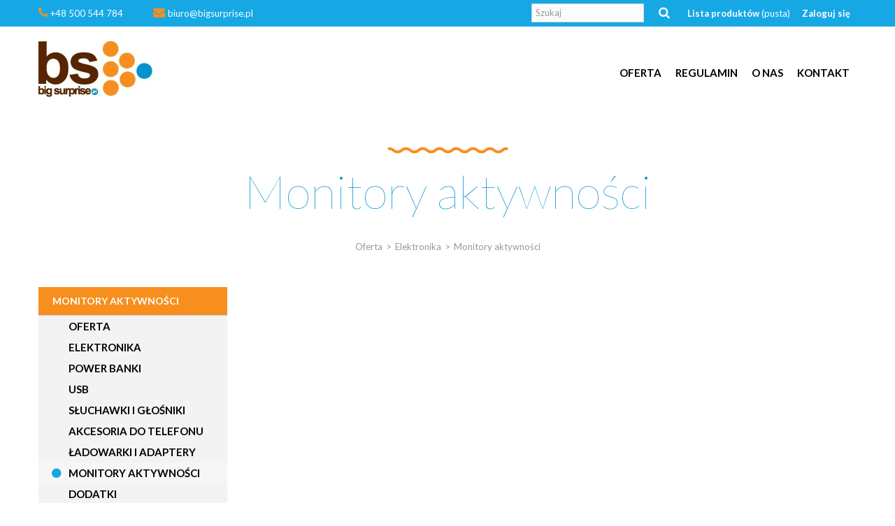

--- FILE ---
content_type: text/html; charset=utf-8
request_url: https://bigsurprise.pl/82-monitory-aktywnosci
body_size: 7813
content:
<!DOCTYPE HTML>
<!--[if lt IE 7]> <html class="no-js lt-ie9 lt-ie8 lt-ie7" lang="pl-pl"><![endif]-->
<!--[if IE 7]><html class="no-js lt-ie9 lt-ie8 ie7" lang="pl-pl"><![endif]-->
<!--[if IE 8]><html class="no-js lt-ie9 ie8" lang="pl-pl"><![endif]-->
<!--[if gt IE 8]> <html class="no-js ie9" lang="pl-pl"><![endif]-->
<html lang="pl-pl">
	<head>
		<meta charset="utf-8" />
		<title>Monitory aktywności - Big Surprise</title>
					<meta name="description" content="Krótki opis działu, który zawiera istotne frazy kluczowe wybranej kategorii." />
						<meta name="generator" content="PrestaShop" />
		<meta name="robots" content="index,follow" />
		<meta name="viewport" content="width=device-width, minimum-scale=0.25, maximum-scale=1.6, initial-scale=1.0" />
		<meta name="apple-mobile-web-app-capable" content="yes" />
		<link rel="icon" type="image/vnd.microsoft.icon" href="/img/favicon.ico?1567278299" />
		<link rel="shortcut icon" type="image/x-icon" href="/img/favicon.ico?1567278299" />
														<link rel="stylesheet" href="/themes/bs/css/global.css?v=1768776316" type="text/css" media="all" />
																<link rel="stylesheet" href="/themes/bs/css/autoload/highdpi.css?v=1768776316" type="text/css" media="all" />
																<link rel="stylesheet" href="/themes/bs/css/autoload/responsive-tables.css?v=1768776316" type="text/css" media="all" />
																<link rel="stylesheet" href="/themes/bs/css/autoload/uniform.default.css?v=1768776316" type="text/css" media="all" />
																<link rel="stylesheet" href="/js/jquery/plugins/fancybox/jquery.fancybox.css?v=1768776316" type="text/css" media="all" />
																<link rel="stylesheet" href="/themes/bs/css/product_list.css?v=1768776316" type="text/css" media="all" />
																<link rel="stylesheet" href="/themes/bs/css/category.css?v=1768776316" type="text/css" media="all" />
																<link rel="stylesheet" href="/themes/bs/css/scenes.css?v=1768776316" type="text/css" media="all" />
																<link rel="stylesheet" href="/themes/bs/css/modules/blockbestsellers/blockbestsellers.css?v=1768776316" type="text/css" media="all" />
																<link rel="stylesheet" href="/themes/bs/css/modules/blockcart/blockcart.css?v=1768776316" type="text/css" media="all" />
																<link rel="stylesheet" href="/js/jquery/plugins/bxslider/jquery.bxslider.css?v=1768776316" type="text/css" media="all" />
																<link rel="stylesheet" href="/themes/bs/css/modules/blockcategories/blockcategories.css?v=1768776316" type="text/css" media="all" />
																<link rel="stylesheet" href="/themes/bs/css/modules/blockcurrencies/blockcurrencies.css?v=1768776316" type="text/css" media="all" />
																<link rel="stylesheet" href="/themes/bs/css/modules/blocklanguages/blocklanguages.css?v=1768776316" type="text/css" media="all" />
																<link rel="stylesheet" href="/themes/bs/css/modules/blockcontact/blockcontact.css?v=1768776316" type="text/css" media="all" />
																<link rel="stylesheet" href="/themes/bs/css/modules/blockmyaccountfooter/blockmyaccount.css?v=1768776316" type="text/css" media="all" />
																<link rel="stylesheet" href="/themes/bs/css/modules/blocknewproducts/blocknewproducts.css?v=1768776316" type="text/css" media="all" />
																<link rel="stylesheet" href="/themes/bs/css/modules/blocksearch/blocksearch.css?v=1768776316" type="text/css" media="all" />
																<link rel="stylesheet" href="/js/jquery/plugins/autocomplete/jquery.autocomplete.css?v=1768776316" type="text/css" media="all" />
																<link rel="stylesheet" href="/themes/bs/css/modules/blockspecials/blockspecials.css?v=1768776316" type="text/css" media="all" />
																<link rel="stylesheet" href="/themes/bs/css/modules/blocktags/blocktags.css?v=1768776316" type="text/css" media="all" />
																<link rel="stylesheet" href="/themes/bs/css/modules/blockuserinfo/blockuserinfo.css?v=1768776316" type="text/css" media="all" />
																<link rel="stylesheet" href="/modules/themeconfigurator/css/hooks.css?v=1768776316" type="text/css" media="all" />
																<link rel="stylesheet" href="/modules/blockpermanentlinks/blockpermanentlinks.css?v=1768776316" type="text/css" media="all" />
																<link rel="stylesheet" href="/modules/smartblog/css/smartblogstyle.css?v=1768776316" type="text/css" media="all" />
																<link rel="stylesheet" href="/themes/bs/css/modules/blocktopmenu/css/blocktopmenu.css?v=1768776316" type="text/css" media="all" />
																<link rel="stylesheet" href="/themes/bs/css/modules/blocktopmenu/css/superfish-modified.css?v=1768776316" type="text/css" media="all" />
																<link rel="stylesheet" href="/modules/tmproductvideos/css/tmproductvideos.css?v=1768776316" type="text/css" media="all" />
																<link rel="stylesheet" href="/modules/tmlistingimages/css/front.css?v=1768776316" type="text/css" media="all" />
																<link rel="stylesheet" href="/themes/bs/css/modules/homefeatured/homefeatured.css?v=1768776316" type="text/css" media="all" />
														<script type="text/javascript">
var CUSTOMIZE_TEXTFIELD = 1;
var FancyboxI18nClose = 'Zamknij';
var FancyboxI18nNext = 'Następny';
var FancyboxI18nPrev = 'Poprzedni';
var ajax_allowed = true;
var ajaxsearch = true;
var baseDir = 'https://bigsurprise.pl/';
var baseUri = 'https://bigsurprise.pl/';
var blocksearch_type = 'top';
var contentOnly = false;
var currency = {"id":1,"name":"Z\u0142oty","iso_code":"PLN","iso_code_num":"985","sign":"z\u0142","blank":"1","conversion_rate":"1.000000","deleted":"0","format":"2","decimals":"1","active":"1","prefix":"","suffix":" z\u0142","id_shop_list":null,"force_id":false};
var currencyBlank = 1;
var currencyFormat = 2;
var currencyRate = 1;
var currencySign = 'zł';
var customizationIdMessage = 'Dostosowywanie #';
var delete_txt = 'Usuń';
var displayList = false;
var freeProductTranslation = 'Za darmo!';
var freeShippingTranslation = 'Darmowa wysyłka!';
var generated_date = 1768776316;
var hasDeliveryAddress = false;
var highDPI = false;
var id_lang = 1;
var img_dir = 'https://bigsurprise.pl/themes/bs/img/';
var instantsearch = true;
var isGuest = 0;
var isLogged = 0;
var isMobile = false;
var page_name = 'category';
var priceDisplayMethod = 1;
var priceDisplayPrecision = 2;
var quickView = true;
var removingLinkText = 'usuń ten produkt z koszyka';
var roundMode = 2;
var search_url = 'https://bigsurprise.pl/szukaj';
var static_token = '3505d55fa4b8db841ab6796c46e1280c';
var toBeDetermined = 'Do ustalenia';
var token = '4683c8f5e4c48150cb74c0b12db1d07e';
var usingSecureMode = true;
</script>

						<script type="text/javascript" src="/js/jquery/jquery-1.11.0.min.js"></script>
						<script type="text/javascript" src="/js/jquery/jquery-migrate-1.2.1.min.js"></script>
						<script type="text/javascript" src="/js/jquery/plugins/jquery.easing.js"></script>
						<script type="text/javascript" src="/js/tools.js"></script>
						<script type="text/javascript" src="/themes/bs/js/global.js"></script>
						<script type="text/javascript" src="/themes/bs/js/autoload/10-bootstrap.min.js"></script>
						<script type="text/javascript" src="/themes/bs/js/autoload/15-jquery.total-storage.min.js"></script>
						<script type="text/javascript" src="/themes/bs/js/autoload/15-jquery.uniform-modified.js"></script>
						<script type="text/javascript" src="/js/jquery/plugins/fancybox/jquery.fancybox.js"></script>
						<script type="text/javascript" src="/themes/bs/js/category.js"></script>
						<script type="text/javascript" src="/themes/bs/js/modules/blockcart/ajax-cart.js"></script>
						<script type="text/javascript" src="/js/jquery/plugins/jquery.scrollTo.js"></script>
						<script type="text/javascript" src="/js/jquery/plugins/jquery.serialScroll.js"></script>
						<script type="text/javascript" src="/js/jquery/plugins/bxslider/jquery.bxslider.js"></script>
						<script type="text/javascript" src="/themes/bs/js/tools/treeManagement.js"></script>
						<script type="text/javascript" src="/js/jquery/plugins/autocomplete/jquery.autocomplete.js"></script>
						<script type="text/javascript" src="/themes/bs/js/modules/blocksearch/blocksearch.js"></script>
						<script type="text/javascript" src="/themes/bs/js/modules/blocktopmenu/js/hoverIntent.js"></script>
						<script type="text/javascript" src="/themes/bs/js/modules/blocktopmenu/js/superfish-modified.js"></script>
						<script type="text/javascript" src="/themes/bs/js/modules/blocktopmenu/js/blocktopmenu.js"></script>
						<script type="text/javascript" src="/modules/tmlistingimages/js/front.js"></script>
							 
		<link href="https://fonts.googleapis.com/css?family=Lato:100,300,400,400i,700,700i&display=swap&subset=latin-ext" rel="stylesheet">
		<link href="/themes/bs/css/owl.carousel.min.css" rel="stylesheet">
		<link href="/themes/bs/css/owl.theme.default.min.css" rel="stylesheet">
		<!--[if IE 8]>
		<script src="https://oss.maxcdn.com/libs/html5shiv/3.7.0/html5shiv.js"></script>
		<script src="https://oss.maxcdn.com/libs/respond.js/1.3.0/respond.min.js"></script>
		<![endif]-->
		<script type="text/javascript" src="/themes/bs/js/owl.carousel.min.js"></script>
	</head>
	<body id="category" class="category category-82 category-monitory-aktywnosci show-left-column hide-right-column lang_pl">
					<div id="page">
			<div class="header-container">
				<header id="header">
																										<div class="nav">
							<div class="container">
								<div class="row">
									<nav><!-- Block user information module NAV  -->


<div class="header_user_info">

	
		<a class="login" href="https://bigsurprise.pl/moje-konto" rel="nofollow" title="Zaloguj się do swojego konta klienta">

			Zaloguj się

		</a>

	
</div>

<!-- /Block usmodule NAV -->

<!-- Block languages module -->
<!-- /Block languages module -->
  
	<span class="shop-phone">
		<i class="icon-phone"></i> +48 500 544 784
		<i class="icon-envelope"></i> <a href="mailto:biuro@bigsurprise.pl">biuro@bigsurprise.pl</a>
	</span>  
<!-- MODULE Block cart -->
<div class="shopping_cart_container">
	<div class="shopping_cart">
		<a href="https://bigsurprise.pl/zamowienie" title="Pokaż mój koszyk" rel="nofollow">
			Lista produktów
			<span class="ajax_cart_quantity unvisible">0</span>
			<span class="ajax_cart_product_txt unvisible">Produkt</span>
			<span class="ajax_cart_product_txt_s unvisible">Produkty</span>
			<span class="ajax_cart_total unvisible">
							</span>
			<span class="ajax_cart_no_product">(pusta)</span>
					</a>
					<div class="cart_block block exclusive">
				<div class="block_content">
					<!-- block list of products -->
					<div class="cart_block_list">
												<p class="cart_block_no_products">
							Brak produktów
						</p>
																		<div class="cart-prices">
							<div class="cart-prices-line first-line">
								<span class="price cart_block_shipping_cost ajax_cart_shipping_cost unvisible">
																			 Do ustalenia																	</span>
								<span class="unvisible">
									Wysyłka
								</span>
							</div>
																					<div class="cart-prices-line last-line">
								<span class="price cart_block_total ajax_block_cart_total">0,00 zł</span>
								<span>Razem</span>
							</div>
															<p>
																	Podane ceny są cenami netto
																</p>
													</div>
						<p class="cart-buttons">
							<a id="button_order_cart" class="btn btn-default button button-small" href="https://bigsurprise.pl/zamowienie" title="Realizuj zamówienie" rel="nofollow">
								<span>
									Realizuj zamówienie<i class="icon-chevron-right right"></i>
								</span>
							</a>
						</p>
					</div>
				</div>
			</div><!-- .cart_block -->
			</div>
</div>

	<div id="layer_cart">
		<div class="clearfix">
			<div class="layer_cart_product col-xs-12 col-md-6">
				<span class="cross" title="Zamknij okno"></span>
				<span class="title">
					<i class="icon-check"></i>Produkt dodany poprawnie do Twojego koszyka
				</span>
				<div class="product-image-container layer_cart_img">
				</div>
				<div class="layer_cart_product_info">
					<span id="layer_cart_product_title" class="product-name"></span>
					<span id="layer_cart_product_attributes"></span>
					<div>
						<strong class="dark">Ilość</strong>
						<span id="layer_cart_product_quantity"></span>
					</div>
					<div>
						<strong class="dark">Razem</strong>
						<span id="layer_cart_product_price"></span>
					</div>
				</div>
			</div>
			<div class="layer_cart_cart col-xs-12 col-md-6">
				<span class="title">
					<!-- Plural Case [both cases are needed because page may be updated in Javascript] -->
					<span class="ajax_cart_product_txt_s  unvisible">
						Ilość produktów w Twoim koszyku: <span class="ajax_cart_quantity">0</span>.
					</span>
					<!-- Singular Case [both cases are needed because page may be updated in Javascript] -->
					<span class="ajax_cart_product_txt ">
						Jest 1 produkt w Twoim koszyku.
					</span>
				</span>
				<div class="layer_cart_row">
					<strong class="dark">
						Razem produkty:
																					(netto)
																		</strong>
					<span class="ajax_block_products_total">
											</span>
				</div>

								<div class="layer_cart_row">
					<strong class="dark unvisible">
						Dostawa:&nbsp;(netto)					</strong>
					<span class="ajax_cart_shipping_cost unvisible">
													 Do ustalenia											</span>
				</div>
								<div class="layer_cart_row">
					<strong class="dark">
						Razem
																					(netto)
																		</strong>
					<span class="ajax_block_cart_total">
											</span>
				</div>
				<div class="button-container">
					<span class="continue btn btn-default button exclusive-medium" title="Kontynuuj zakupy">
						<span>
							<i class="icon-chevron-left left"></i> Kontynuuj przeglądanie
						</span>
					</span>
					<a class="btn btn-default button button-medium"	href="https://bigsurprise.pl/zamowienie" title="Przejdź do realizacji zamówienia" rel="nofollow">
						<span>
							Złóż zapytanie <i class="icon-chevron-right right"></i>
						</span>
					</a>
				</div>
			</div>
		</div>
		<div class="crossseling"></div>
	</div> <!-- #layer_cart -->
	<div class="layer_cart_overlay"></div>

<!-- /MODULE Block cart -->
<!-- Block search module TOP -->
<div id="search_block_top">
	<form id="searchbox" method="get" action="//bigsurprise.pl/szukaj" >
		<input type="hidden" name="controller" value="search" />
		<input type="hidden" name="orderby" value="position" />
		<input type="hidden" name="orderway" value="desc" />
		<input class="search_query form-control" type="text" id="search_query_top" name="search_query" placeholder="Szukaj" value="" />
		<button type="submit" name="submit_search" class="btn btn-default button-search">
			<span>Szukaj</span>
		</button>
	</form>
</div>
<!-- /Block search module TOP --></nav>
								</div>
							</div>
						</div>
										<div>
						<div class="container">
							<div class="row">
								<div id="header_logo">
									<a href="https://bigsurprise.pl/" title="Big Surprise">
										<img class="logo img-responsive" src="https://bigsurprise.pl/img/bigsurprise-logo-1566914112.jpg" alt="Big Surprise" width="164" height="82"/>
									</a>
								</div>
									<!-- Menu -->
	<div id="block_top_menu" class="sf-contener">
		<div class="cat-title">Zakładki</div>
		<ul class="sf-menu clearfix menu-content">
			<li><a href="https://bigsurprise.pl/73-oferta" title="Oferta">Oferta</a><ul><li><a href="https://bigsurprise.pl/7-elektronika" title="Elektronika">Elektronika</a><ul><li><a href="https://bigsurprise.pl/8-power-banki" title="Power Banki">Power Banki</a></li><li><a href="https://bigsurprise.pl/9-usb" title="USB">USB</a></li><li><a href="https://bigsurprise.pl/10-sluchawki-i-glosniki" title="Słuchawki i głośniki">Słuchawki i głośniki</a></li><li><a href="https://bigsurprise.pl/56-akcesoria-do-telefonu" title="Akcesoria do telefonu">Akcesoria do telefonu</a></li><li><a href="https://bigsurprise.pl/81-ladowarki-i-adaptery" title="Ładowarki i adaptery">Ładowarki i adaptery</a></li><li class="sfHoverForce"><a href="https://bigsurprise.pl/82-monitory-aktywnosci" title="Monitory aktywności">Monitory aktywności</a></li><li><a href="https://bigsurprise.pl/54-dodatki" title="Dodatki">Dodatki</a></li></ul></li><li><a href="https://bigsurprise.pl/11-pismiennicze" title="Piśmiennicze">Piśmiennicze</a><ul><li><a href="https://bigsurprise.pl/12-dlugopisy-metalowe" title="Długopisy metalowe">Długopisy metalowe</a></li><li><a href="https://bigsurprise.pl/59-dlugopisy-plastikowe" title="Długopisy plastikowe">Długopisy plastikowe</a></li><li><a href="https://bigsurprise.pl/13-zestawy-pismiennicze" title="Zestawy piśmiennicze">Zestawy piśmiennicze</a></li><li><a href="https://bigsurprise.pl/14-olowki" title="Ołówki">Ołówki</a></li></ul></li><li><a href="https://bigsurprise.pl/30-kalendarze-z-logo" title="Kalendarze z logo">Kalendarze z logo</a></li><li><a href="https://bigsurprise.pl/15-kubki" title="Kubki">Kubki</a><ul><li><a href="https://bigsurprise.pl/16-kubki-termiczne" title="Kubki termiczne">Kubki termiczne</a></li><li><a href="https://bigsurprise.pl/17-kubki-ceramiczne" title="Kubki ceramiczne">Kubki ceramiczne</a></li><li><a href="https://bigsurprise.pl/55-bidony" title="Bidony">Bidony</a></li><li><a href="https://bigsurprise.pl/18-filizanki" title="Filiżanki">Filiżanki</a></li><li><a href="https://bigsurprise.pl/72-pozostale" title="Pozostałe">Pozostałe</a></li></ul></li><li><a href="https://bigsurprise.pl/31-marki-vip" title="Marki VIP">Marki VIP</a><ul><li><a href="https://bigsurprise.pl/34-contigo" title="Contigo">Contigo</a></li><li><a href="https://bigsurprise.pl/32-ice-watch" title="Ice Watch">Ice Watch</a></li><li><a href="https://bigsurprise.pl/75-jbl" title="JBL">JBL</a></li><li><a href="https://bigsurprise.pl/33-puccini" title="Puccini">Puccini</a></li><li><a href="https://bigsurprise.pl/76-victorinox" title="Victorinox">Victorinox</a></li><li><a href="https://bigsurprise.pl/77-wenger" title="Wenger">Wenger</a></li></ul></li><li><a href="https://bigsurprise.pl/40-produkty-ekologiczne" title="Produkty ekologiczne">Produkty ekologiczne</a></li><li><a href="https://bigsurprise.pl/49-podroze-i-czas-wolny" title="Podróże i czas wolny">Podróże i czas wolny</a><ul><li><a href="https://bigsurprise.pl/52-sport-i-fitness" title="Sport i fitness">Sport i fitness</a></li><li><a href="https://bigsurprise.pl/50-artykuly-podrozne" title="Artykuły podróżne">Artykuły podróżne</a></li><li><a href="https://bigsurprise.pl/51-dom-i-wnetrze" title="Dom i wnętrze">Dom i wnętrze</a></li><li><a href="https://bigsurprise.pl/48-dla-dzieci" title="Dla dzieci">Dla dzieci</a></li><li><a href="https://bigsurprise.pl/70-dla-kibicow" title="Dla kibiców">Dla kibiców</a></li></ul></li><li><a href="https://bigsurprise.pl/47-wyposazenie-biura" title="Wyposażenie biura">Wyposażenie biura</a><ul><li><a href="https://bigsurprise.pl/65-notesy" title="Notesy">Notesy</a><ul><li><a href="https://bigsurprise.pl/84-moleskine" title="Moleskine">Moleskine</a></li></ul></li><li><a href="https://bigsurprise.pl/66-teczki-konferencyjne" title="Teczki konferencyjne">Teczki konferencyjne</a></li><li><a href="https://bigsurprise.pl/67-wizytowniki" title="Wizytowniki">Wizytowniki</a></li><li><a href="https://bigsurprise.pl/68-akcesoria-biurowe" title="Akcesoria biurowe">Akcesoria biurowe</a></li></ul></li><li><a href="https://bigsurprise.pl/53-parasole" title="Parasole">Parasole</a></li><li><a href="https://bigsurprise.pl/41-narzedzia" title="Narzędzia">Narzędzia</a><ul><li><a href="https://bigsurprise.pl/42-scyzoryki-i-multinarzedzia" title="Scyzoryki i multinarzędzia">Scyzoryki i multinarzędzia</a></li><li><a href="https://bigsurprise.pl/43-latarki" title="Latarki">Latarki</a></li><li><a href="https://bigsurprise.pl/44-miarki-olowki-stolarskie" title="Miarki, ołówki stolarskie">Miarki, ołówki stolarskie</a></li><li><a href="https://bigsurprise.pl/57-akcesoria-samochodowe" title="Akcesoria samochodowe">Akcesoria samochodowe</a></li><li><a href="https://bigsurprise.pl/64-akcesoria-rowerowe" title="Akcesoria rowerowe">Akcesoria rowerowe</a></li><li><a href="https://bigsurprise.pl/78-inne-narzedzia" title="Inne narzędzia">Inne narzędzia</a></li></ul></li><li><a href="https://bigsurprise.pl/45-akcesoria-osobiste" title="Akcesoria osobiste">Akcesoria osobiste</a><ul><li><a href="https://bigsurprise.pl/46-breloki" title="Breloki">Breloki</a></li><li><a href="https://bigsurprise.pl/63-odblaski" title="Odblaski">Odblaski</a></li><li><a href="https://bigsurprise.pl/71-upominki-ze-skory-i-ekoskory" title="Upominki ze skóry i ekoskóry">Upominki ze skóry i ekoskóry</a></li><li><a href="https://bigsurprise.pl/60-antystresy" title="Antystresy">Antystresy</a></li><li><a href="https://bigsurprise.pl/83-etui-na-karty" title="Etui na karty">Etui na karty</a></li><li><a href="https://bigsurprise.pl/74-uroda" title="Uroda">Uroda</a></li><li><a href="https://bigsurprise.pl/62-drobiazgi" title="Drobiazgi">Drobiazgi</a></li></ul></li><li><a href="https://bigsurprise.pl/35-torby-i-plecaki" title="Torby i plecaki">Torby i plecaki</a><ul><li><a href="https://bigsurprise.pl/38-torby-podrozne-i-sportowe" title="Torby podróżne i sportowe">Torby podróżne i sportowe</a></li><li><a href="https://bigsurprise.pl/39-plecaki-i-worki" title="Plecaki i worki">Plecaki i worki</a></li><li><a href="https://bigsurprise.pl/79-torby-na-laptopa" title="Torby na laptopa">Torby na laptopa</a></li><li><a href="https://bigsurprise.pl/36-torby-bawelniane-torby-na-zakupy" title="Torby bawełniane, torby na zakupy">Torby bawełniane, torby na zakupy</a></li><li><a href="https://bigsurprise.pl/80-torby-termoizolacyjne" title="Torby termoizolacyjne">Torby termoizolacyjne</a></li><li><a href="https://bigsurprise.pl/37-torby-papierowe" title="Torby papierowe">Torby papierowe</a></li><li><a href="https://bigsurprise.pl/61-opakowania-upominkowe" title="Opakowania upominkowe">Opakowania upominkowe</a></li></ul></li><li><a href="https://bigsurprise.pl/20-odziez-reklamowa" title="Odzież reklamowa">Odzież reklamowa</a><ul><li><a href="https://bigsurprise.pl/21-t-shirty" title="T-shirty">T-shirty</a></li><li><a href="https://bigsurprise.pl/25-koszulki-polo" title="Koszulki polo">Koszulki polo</a></li><li><a href="https://bigsurprise.pl/26-bluzy-i-polary" title="Bluzy i polary">Bluzy i polary</a></li><li><a href="https://bigsurprise.pl/27-kurtki-softshelle-i-bezrekawniki" title="Kurtki, softshelle i bezrękawniki">Kurtki, softshelle i bezrękawniki</a></li><li><a href="https://bigsurprise.pl/28-koszule" title="Koszule">Koszule</a></li><li><a href="https://bigsurprise.pl/58-czapki" title="Czapki">Czapki</a></li><li><a href="https://bigsurprise.pl/85-spodnie" title="Spodnie">Spodnie</a></li><li><a href="https://bigsurprise.pl/88-kamizelki" title="Kamizelki">Kamizelki</a></li><li><a href="https://bigsurprise.pl/86-odziez-gastronomiczna" title="Odzież gastronomiczna">Odzież gastronomiczna</a></li><li><a href="https://bigsurprise.pl/87-odziez-robocza" title="Odzież robocza">Odzież robocza</a></li></ul></li><li><a href="https://bigsurprise.pl/29-druk-reklamowy" title="Druk reklamowy">Druk reklamowy</a></li></ul></li><li><a href="https://bigsurprise.pl/content/3-regulamin" title="Regulamin">Regulamin</a></li>
<li><a href="https://bigsurprise.pl/content/4-about-us" title="O nas">O nas</a></li>
<li><a href="/kontakt" title="Kontakt">Kontakt</a></li>

					</ul>
	</div>
	<!--/ Menu -->
							</div>
						</div>
					</div>
				</header>
			</div>
			<div id="slider_row">
											</div>
			<div class="columns-container">
				<div id="columns" class="container">
											
	<div class="bs_divider">Monitory aktywności</div>

<!-- Breadcrumb -->
<div class="breadcrumb clearfix">
	
			
					<span class="navigation_page"><span itemscope itemtype="http://data-vocabulary.org/Breadcrumb"><a itemprop="url" href="https://bigsurprise.pl/73-oferta" title="Oferta" ><span itemprop="title">Oferta</span></a></span><span class="navigation-pipe">></span><span itemscope itemtype="http://data-vocabulary.org/Breadcrumb"><a itemprop="url" href="https://bigsurprise.pl/7-elektronika" title="Elektronika" ><span itemprop="title">Elektronika</span></a></span><span class="navigation-pipe">></span>Monitory aktywności</span>
			</div>
<!-- /Breadcrumb -->

										<div class="row">
												<div id="left_column" class="column col-xs-12 col-sm-3"><!-- Block categories module -->
<div id="categories_block_left" class="block">
	<h2 class="title_block">
					Monitory aktywności
			</h2>
	<div class="block_content">
		<ul class="tree ">
												
<li class="last">
	<a 
	href="https://bigsurprise.pl/73-oferta" title="Krótki opis działu, który zawiera istotne frazy kluczowe wybranej kategorii.">
		Oferta
	</a>
			<ul>
												
<li >
	<a 
	href="https://bigsurprise.pl/7-elektronika" title="Krótki opis działu, który zawiera istotne frazy kluczowe wybranej kategorii.">
		Elektronika
	</a>
			<ul>
												
<li >
	<a 
	href="https://bigsurprise.pl/8-power-banki" title="Krótki opis działu, który zawiera istotne frazy kluczowe wybranej kategorii.">
		Power Banki
	</a>
	</li>

																
<li >
	<a 
	href="https://bigsurprise.pl/9-usb" title="Krótki opis działu, który zawiera istotne frazy kluczowe wybranej kategorii.">
		USB
	</a>
	</li>

																
<li >
	<a 
	href="https://bigsurprise.pl/10-sluchawki-i-glosniki" title="Krótki opis działu, który zawiera istotne frazy kluczowe wybranej kategorii.">
		Słuchawki i głośniki
	</a>
	</li>

																
<li >
	<a 
	href="https://bigsurprise.pl/56-akcesoria-do-telefonu" title="Krótki opis działu, który zawiera istotne frazy kluczowe wybranej kategorii.">
		Akcesoria do telefonu
	</a>
	</li>

																
<li >
	<a 
	href="https://bigsurprise.pl/81-ladowarki-i-adaptery" title="Krótki opis działu, który zawiera istotne frazy kluczowe wybranej kategorii.">
		Ładowarki i adaptery
	</a>
	</li>

																
<li >
	<a 
	href="https://bigsurprise.pl/82-monitory-aktywnosci" class="selected" title="Krótki opis działu, który zawiera istotne frazy kluczowe wybranej kategorii.">
		Monitory aktywności
	</a>
	</li>

																
<li class="last">
	<a 
	href="https://bigsurprise.pl/54-dodatki" title="Krótki opis działu, który zawiera istotne frazy kluczowe wybranej kategorii.">
		Dodatki
	</a>
	</li>

									</ul>
	</li>

																
<li >
	<a 
	href="https://bigsurprise.pl/11-pismiennicze" title="Krótki opis działu, który zawiera istotne frazy kluczowe wybranej kategorii.">
		Piśmiennicze
	</a>
			<ul>
												
<li >
	<a 
	href="https://bigsurprise.pl/12-dlugopisy-metalowe" title="Krótki opis działu, który zawiera istotne frazy kluczowe wybranej kategorii.">
		Długopisy metalowe
	</a>
	</li>

																
<li >
	<a 
	href="https://bigsurprise.pl/59-dlugopisy-plastikowe" title="Krótki opis działu, który zawiera istotne frazy kluczowe wybranej kategorii.">
		Długopisy plastikowe
	</a>
	</li>

																
<li >
	<a 
	href="https://bigsurprise.pl/13-zestawy-pismiennicze" title="Krótki opis działu, który zawiera istotne frazy kluczowe wybranej kategorii.">
		Zestawy piśmiennicze
	</a>
	</li>

																
<li class="last">
	<a 
	href="https://bigsurprise.pl/14-olowki" title="Krótki opis działu, który zawiera istotne frazy kluczowe wybranej kategorii.">
		Ołówki
	</a>
	</li>

									</ul>
	</li>

																
<li >
	<a 
	href="https://bigsurprise.pl/30-kalendarze-z-logo" title="Krótki opis działu, który zawiera istotne frazy kluczowe wybranej kategorii.">
		Kalendarze z logo
	</a>
	</li>

																
<li >
	<a 
	href="https://bigsurprise.pl/15-kubki" title="Krótki opis działu, który zawiera istotne frazy kluczowe wybranej kategorii.">
		Kubki
	</a>
			<ul>
												
<li >
	<a 
	href="https://bigsurprise.pl/16-kubki-termiczne" title="Krótki opis działu, który zawiera istotne frazy kluczowe wybranej kategorii.">
		Kubki termiczne
	</a>
	</li>

																
<li >
	<a 
	href="https://bigsurprise.pl/17-kubki-ceramiczne" title="Krótki opis działu, który zawiera istotne frazy kluczowe wybranej kategorii.">
		Kubki ceramiczne
	</a>
	</li>

																
<li >
	<a 
	href="https://bigsurprise.pl/55-bidony" title="Krótki opis działu, który zawiera istotne frazy kluczowe wybranej kategorii.">
		Bidony
	</a>
	</li>

																
<li >
	<a 
	href="https://bigsurprise.pl/18-filizanki" title="Krótki opis działu, który zawiera istotne frazy kluczowe wybranej kategorii.">
		Filiżanki
	</a>
	</li>

																
<li class="last">
	<a 
	href="https://bigsurprise.pl/72-pozostale" title="Krótki opis działu, który zawiera istotne frazy kluczowe wybranej kategorii.">
		Pozostałe
	</a>
	</li>

									</ul>
	</li>

																
<li >
	<a 
	href="https://bigsurprise.pl/31-marki-vip" title="Krótki opis działu, który zawiera istotne frazy kluczowe wybranej kategorii.">
		Marki VIP
	</a>
			<ul>
												
<li >
	<a 
	href="https://bigsurprise.pl/34-contigo" title="Krótki opis działu, który zawiera istotne frazy kluczowe wybranej kategorii.">
		Contigo
	</a>
	</li>

																
<li >
	<a 
	href="https://bigsurprise.pl/32-ice-watch" title="Krótki opis działu, który zawiera istotne frazy kluczowe wybranej kategorii.">
		Ice Watch
	</a>
	</li>

																
<li >
	<a 
	href="https://bigsurprise.pl/75-jbl" title="Krótki opis działu, który zawiera istotne frazy kluczowe wybranej kategorii.">
		JBL
	</a>
	</li>

																
<li >
	<a 
	href="https://bigsurprise.pl/33-puccini" title="Krótki opis działu, który zawiera istotne frazy kluczowe wybranej kategorii.">
		Puccini
	</a>
	</li>

																
<li >
	<a 
	href="https://bigsurprise.pl/76-victorinox" title="Krótki opis działu, który zawiera istotne frazy kluczowe wybranej kategorii.">
		Victorinox
	</a>
	</li>

																
<li class="last">
	<a 
	href="https://bigsurprise.pl/77-wenger" title="Krótki opis działu, który zawiera istotne frazy kluczowe wybranej kategorii.">
		Wenger
	</a>
	</li>

									</ul>
	</li>

																
<li >
	<a 
	href="https://bigsurprise.pl/40-produkty-ekologiczne" title="Krótki opis działu, który zawiera istotne frazy kluczowe wybranej kategorii.">
		Produkty ekologiczne
	</a>
	</li>

																
<li >
	<a 
	href="https://bigsurprise.pl/49-podroze-i-czas-wolny" title="Krótki opis działu, który zawiera istotne frazy kluczowe wybranej kategorii.">
		Podróże i czas wolny
	</a>
			<ul>
												
<li >
	<a 
	href="https://bigsurprise.pl/52-sport-i-fitness" title="Krótki opis działu, który zawiera istotne frazy kluczowe wybranej kategorii.">
		Sport i fitness
	</a>
	</li>

																
<li >
	<a 
	href="https://bigsurprise.pl/50-artykuly-podrozne" title="Krótki opis działu, który zawiera istotne frazy kluczowe wybranej kategorii.">
		Artykuły podróżne
	</a>
	</li>

																
<li >
	<a 
	href="https://bigsurprise.pl/51-dom-i-wnetrze" title="Krótki opis działu, który zawiera istotne frazy kluczowe wybranej kategorii.">
		Dom i wnętrze
	</a>
	</li>

																
<li >
	<a 
	href="https://bigsurprise.pl/48-dla-dzieci" title="Krótki opis działu, który zawiera istotne frazy kluczowe wybranej kategorii.">
		Dla dzieci
	</a>
	</li>

																
<li class="last">
	<a 
	href="https://bigsurprise.pl/70-dla-kibicow" title="Krótki opis działu, który zawiera istotne frazy kluczowe wybranej kategorii.">
		Dla kibiców
	</a>
	</li>

									</ul>
	</li>

																
<li >
	<a 
	href="https://bigsurprise.pl/47-wyposazenie-biura" title="Krótki opis działu, który zawiera istotne frazy kluczowe wybranej kategorii.">
		Wyposażenie biura
	</a>
			<ul>
												
<li >
	<a 
	href="https://bigsurprise.pl/65-notesy" title="Krótki opis działu, który zawiera istotne frazy kluczowe wybranej kategorii.">
		Notesy
	</a>
			<ul>
												
<li class="last">
	<a 
	href="https://bigsurprise.pl/84-moleskine" title="Krótki opis działu, który zawiera istotne frazy kluczowe wybranej kategorii.">
		Moleskine
	</a>
	</li>

									</ul>
	</li>

																
<li >
	<a 
	href="https://bigsurprise.pl/66-teczki-konferencyjne" title="Krótki opis działu, który zawiera istotne frazy kluczowe wybranej kategorii.">
		Teczki konferencyjne
	</a>
	</li>

																
<li >
	<a 
	href="https://bigsurprise.pl/67-wizytowniki" title="Krótki opis działu, który zawiera istotne frazy kluczowe wybranej kategorii.">
		Wizytowniki
	</a>
	</li>

																
<li class="last">
	<a 
	href="https://bigsurprise.pl/68-akcesoria-biurowe" title="Krótki opis działu, który zawiera istotne frazy kluczowe wybranej kategorii.">
		Akcesoria biurowe
	</a>
	</li>

									</ul>
	</li>

																
<li >
	<a 
	href="https://bigsurprise.pl/53-parasole" title="Krótki opis działu, który zawiera istotne frazy kluczowe wybranej kategorii.">
		Parasole
	</a>
	</li>

																
<li >
	<a 
	href="https://bigsurprise.pl/41-narzedzia" title="Krótki opis działu, który zawiera istotne frazy kluczowe wybranej kategorii.">
		Narzędzia
	</a>
			<ul>
												
<li >
	<a 
	href="https://bigsurprise.pl/42-scyzoryki-i-multinarzedzia" title="Krótki opis działu, który zawiera istotne frazy kluczowe wybranej kategorii.">
		Scyzoryki i multinarzędzia
	</a>
	</li>

																
<li >
	<a 
	href="https://bigsurprise.pl/43-latarki" title="Krótki opis działu, który zawiera istotne frazy kluczowe wybranej kategorii.">
		Latarki
	</a>
	</li>

																
<li >
	<a 
	href="https://bigsurprise.pl/44-miarki-olowki-stolarskie" title="Krótki opis działu, który zawiera istotne frazy kluczowe wybranej kategorii.">
		Miarki, ołówki stolarskie
	</a>
	</li>

																
<li >
	<a 
	href="https://bigsurprise.pl/57-akcesoria-samochodowe" title="Krótki opis działu, który zawiera istotne frazy kluczowe wybranej kategorii.">
		Akcesoria samochodowe
	</a>
	</li>

																
<li >
	<a 
	href="https://bigsurprise.pl/64-akcesoria-rowerowe" title="Krótki opis działu, który zawiera istotne frazy kluczowe wybranej kategorii.">
		Akcesoria rowerowe
	</a>
	</li>

																
<li class="last">
	<a 
	href="https://bigsurprise.pl/78-inne-narzedzia" title="Krótki opis działu, który zawiera istotne frazy kluczowe wybranej kategorii.">
		Inne narzędzia
	</a>
	</li>

									</ul>
	</li>

																
<li >
	<a 
	href="https://bigsurprise.pl/45-akcesoria-osobiste" title="Krótki opis działu, który zawiera istotne frazy kluczowe wybranej kategorii.">
		Akcesoria osobiste
	</a>
			<ul>
												
<li >
	<a 
	href="https://bigsurprise.pl/46-breloki" title="Krótki opis działu, który zawiera istotne frazy kluczowe wybranej kategorii.">
		Breloki
	</a>
	</li>

																
<li >
	<a 
	href="https://bigsurprise.pl/63-odblaski" title="Krótki opis działu, który zawiera istotne frazy kluczowe wybranej kategorii.">
		Odblaski
	</a>
	</li>

																
<li >
	<a 
	href="https://bigsurprise.pl/71-upominki-ze-skory-i-ekoskory" title="Krótki opis działu, który zawiera istotne frazy kluczowe wybranej kategorii.">
		Upominki ze skóry i ekoskóry
	</a>
	</li>

																
<li >
	<a 
	href="https://bigsurprise.pl/60-antystresy" title="Krótki opis działu, który zawiera istotne frazy kluczowe wybranej kategorii.">
		Antystresy
	</a>
	</li>

																
<li >
	<a 
	href="https://bigsurprise.pl/83-etui-na-karty" title="Krótki opis działu, który zawiera istotne frazy kluczowe wybranej kategorii.">
		Etui na karty
	</a>
	</li>

																
<li >
	<a 
	href="https://bigsurprise.pl/74-uroda" title="Krótki opis działu, który zawiera istotne frazy kluczowe wybranej kategorii.">
		Uroda
	</a>
	</li>

																
<li class="last">
	<a 
	href="https://bigsurprise.pl/62-drobiazgi" title="Krótki opis działu, który zawiera istotne frazy kluczowe wybranej kategorii.">
		Drobiazgi
	</a>
	</li>

									</ul>
	</li>

																
<li >
	<a 
	href="https://bigsurprise.pl/35-torby-i-plecaki" title="Krótki opis działu, który zawiera istotne frazy kluczowe wybranej kategorii.">
		Torby i plecaki
	</a>
			<ul>
												
<li >
	<a 
	href="https://bigsurprise.pl/38-torby-podrozne-i-sportowe" title="Krótki opis działu, który zawiera istotne frazy kluczowe wybranej kategorii.">
		Torby podróżne i sportowe
	</a>
	</li>

																
<li >
	<a 
	href="https://bigsurprise.pl/39-plecaki-i-worki" title="Krótki opis działu, który zawiera istotne frazy kluczowe wybranej kategorii.">
		Plecaki i worki
	</a>
	</li>

																
<li >
	<a 
	href="https://bigsurprise.pl/79-torby-na-laptopa" title="Krótki opis działu, który zawiera istotne frazy kluczowe wybranej kategorii.">
		Torby na laptopa
	</a>
	</li>

																
<li >
	<a 
	href="https://bigsurprise.pl/36-torby-bawelniane-torby-na-zakupy" title="Krótki opis działu, który zawiera istotne frazy kluczowe wybranej kategorii.">
		Torby bawełniane, torby na zakupy
	</a>
	</li>

																
<li >
	<a 
	href="https://bigsurprise.pl/80-torby-termoizolacyjne" title="Krótki opis działu, który zawiera istotne frazy kluczowe wybranej kategorii.">
		Torby termoizolacyjne
	</a>
	</li>

																
<li >
	<a 
	href="https://bigsurprise.pl/37-torby-papierowe" title="Krótki opis działu, który zawiera istotne frazy kluczowe wybranej kategorii.">
		Torby papierowe
	</a>
	</li>

																
<li class="last">
	<a 
	href="https://bigsurprise.pl/61-opakowania-upominkowe" title="Krótki opis działu, który zawiera istotne frazy kluczowe wybranej kategorii.">
		Opakowania upominkowe
	</a>
	</li>

									</ul>
	</li>

																
<li >
	<a 
	href="https://bigsurprise.pl/20-odziez-reklamowa" title="Krótki opis działu, który zawiera istotne frazy kluczowe wybranej kategorii.">
		Odzież reklamowa
	</a>
			<ul>
												
<li >
	<a 
	href="https://bigsurprise.pl/21-t-shirty" title="Krótki opis działu, który zawiera istotne frazy kluczowe wybranej kategorii.">
		T-shirty
	</a>
	</li>

																
<li >
	<a 
	href="https://bigsurprise.pl/25-koszulki-polo" title="Krótki opis działu, który zawiera istotne frazy kluczowe wybranej kategorii.">
		Koszulki polo
	</a>
	</li>

																
<li >
	<a 
	href="https://bigsurprise.pl/26-bluzy-i-polary" title="Krótki opis działu, który zawiera istotne frazy kluczowe wybranej kategorii.">
		Bluzy i polary
	</a>
	</li>

																
<li >
	<a 
	href="https://bigsurprise.pl/27-kurtki-softshelle-i-bezrekawniki" title="Krótki opis działu, który zawiera istotne frazy kluczowe wybranej kategorii.">
		Kurtki, softshelle i bezrękawniki
	</a>
	</li>

																
<li >
	<a 
	href="https://bigsurprise.pl/28-koszule" title="Krótki opis działu, który zawiera istotne frazy kluczowe wybranej kategorii.">
		Koszule
	</a>
	</li>

																
<li >
	<a 
	href="https://bigsurprise.pl/58-czapki" title="Krótki opis działu, który zawiera istotne frazy kluczowe wybranej kategorii.">
		Czapki
	</a>
	</li>

																
<li >
	<a 
	href="https://bigsurprise.pl/85-spodnie" title="Krótki opis działu, który zawiera istotne frazy kluczowe wybranej kategorii.">
		Spodnie
	</a>
	</li>

																
<li >
	<a 
	href="https://bigsurprise.pl/88-kamizelki" title="Krótki opis działu, który zawiera istotne frazy kluczowe wybranej kategorii.">
		Kamizelki
	</a>
	</li>

																
<li >
	<a 
	href="https://bigsurprise.pl/86-odziez-gastronomiczna" title="Krótki opis działu, który zawiera istotne frazy kluczowe wybranej kategorii.">
		Odzież gastronomiczna
	</a>
	</li>

																
<li class="last">
	<a 
	href="https://bigsurprise.pl/87-odziez-robocza" title="Krótki opis działu, który zawiera istotne frazy kluczowe wybranej kategorii.">
		Odzież robocza
	</a>
	</li>

									</ul>
	</li>

																
<li class="last">
	<a 
	href="https://bigsurprise.pl/29-druk-reklamowy" title="Krótki opis działu, który zawiera istotne frazy kluczowe wybranej kategorii.">
		Druk reklamowy
	</a>
	</li>

									</ul>
	</li>

									</ul>
	</div>
</div>
<!-- /Block categories module -->
	<!-- Block CMS module -->
		<!-- /Block CMS module -->
</div>
																		<div id="center_column" class="center_column col-xs-12 col-sm-9">
	

	    			
										</div><!-- #center_column -->
										</div><!-- .row -->
				</div><!-- #columns -->
			</div><!-- .columns-container -->
							<!-- Footer -->
				<div class="footer-container">
					<footer id="footer"  class="container">
						<div class="row"><!-- Block categories module -->
<section class="blockcategories_footer footer-block col-xs-12 col-sm-3">
	<h4>Kategorie</h4>
	<div class="category_footer toggle-footer">
		<div class="list">
			<ul class="tree ">
												
<li class="last">
	<a 
	href="https://bigsurprise.pl/73-oferta" title="Krótki opis działu, który zawiera istotne frazy kluczowe wybranej kategorii.">
		Oferta
	</a>
			<ul>
												
<li >
	<a 
	href="https://bigsurprise.pl/7-elektronika" title="Krótki opis działu, który zawiera istotne frazy kluczowe wybranej kategorii.">
		Elektronika
	</a>
			<ul>
												
<li >
	<a 
	href="https://bigsurprise.pl/8-power-banki" title="Krótki opis działu, który zawiera istotne frazy kluczowe wybranej kategorii.">
		Power Banki
	</a>
	</li>

																
<li >
	<a 
	href="https://bigsurprise.pl/9-usb" title="Krótki opis działu, który zawiera istotne frazy kluczowe wybranej kategorii.">
		USB
	</a>
	</li>

																
<li >
	<a 
	href="https://bigsurprise.pl/10-sluchawki-i-glosniki" title="Krótki opis działu, który zawiera istotne frazy kluczowe wybranej kategorii.">
		Słuchawki i głośniki
	</a>
	</li>

																
<li >
	<a 
	href="https://bigsurprise.pl/56-akcesoria-do-telefonu" title="Krótki opis działu, który zawiera istotne frazy kluczowe wybranej kategorii.">
		Akcesoria do telefonu
	</a>
	</li>

																
<li >
	<a 
	href="https://bigsurprise.pl/81-ladowarki-i-adaptery" title="Krótki opis działu, który zawiera istotne frazy kluczowe wybranej kategorii.">
		Ładowarki i adaptery
	</a>
	</li>

																
<li >
	<a 
	href="https://bigsurprise.pl/82-monitory-aktywnosci" class="selected" title="Krótki opis działu, który zawiera istotne frazy kluczowe wybranej kategorii.">
		Monitory aktywności
	</a>
	</li>

																
<li class="last">
	<a 
	href="https://bigsurprise.pl/54-dodatki" title="Krótki opis działu, który zawiera istotne frazy kluczowe wybranej kategorii.">
		Dodatki
	</a>
	</li>

									</ul>
	</li>

																
<li >
	<a 
	href="https://bigsurprise.pl/11-pismiennicze" title="Krótki opis działu, który zawiera istotne frazy kluczowe wybranej kategorii.">
		Piśmiennicze
	</a>
			<ul>
												
<li >
	<a 
	href="https://bigsurprise.pl/12-dlugopisy-metalowe" title="Krótki opis działu, który zawiera istotne frazy kluczowe wybranej kategorii.">
		Długopisy metalowe
	</a>
	</li>

																
<li >
	<a 
	href="https://bigsurprise.pl/59-dlugopisy-plastikowe" title="Krótki opis działu, który zawiera istotne frazy kluczowe wybranej kategorii.">
		Długopisy plastikowe
	</a>
	</li>

																
<li >
	<a 
	href="https://bigsurprise.pl/13-zestawy-pismiennicze" title="Krótki opis działu, który zawiera istotne frazy kluczowe wybranej kategorii.">
		Zestawy piśmiennicze
	</a>
	</li>

																
<li class="last">
	<a 
	href="https://bigsurprise.pl/14-olowki" title="Krótki opis działu, który zawiera istotne frazy kluczowe wybranej kategorii.">
		Ołówki
	</a>
	</li>

									</ul>
	</li>

																
<li >
	<a 
	href="https://bigsurprise.pl/30-kalendarze-z-logo" title="Krótki opis działu, który zawiera istotne frazy kluczowe wybranej kategorii.">
		Kalendarze z logo
	</a>
	</li>

																
<li >
	<a 
	href="https://bigsurprise.pl/15-kubki" title="Krótki opis działu, który zawiera istotne frazy kluczowe wybranej kategorii.">
		Kubki
	</a>
			<ul>
												
<li >
	<a 
	href="https://bigsurprise.pl/16-kubki-termiczne" title="Krótki opis działu, który zawiera istotne frazy kluczowe wybranej kategorii.">
		Kubki termiczne
	</a>
	</li>

																
<li >
	<a 
	href="https://bigsurprise.pl/17-kubki-ceramiczne" title="Krótki opis działu, który zawiera istotne frazy kluczowe wybranej kategorii.">
		Kubki ceramiczne
	</a>
	</li>

																
<li >
	<a 
	href="https://bigsurprise.pl/55-bidony" title="Krótki opis działu, który zawiera istotne frazy kluczowe wybranej kategorii.">
		Bidony
	</a>
	</li>

																
<li >
	<a 
	href="https://bigsurprise.pl/18-filizanki" title="Krótki opis działu, który zawiera istotne frazy kluczowe wybranej kategorii.">
		Filiżanki
	</a>
	</li>

																
<li class="last">
	<a 
	href="https://bigsurprise.pl/72-pozostale" title="Krótki opis działu, który zawiera istotne frazy kluczowe wybranej kategorii.">
		Pozostałe
	</a>
	</li>

									</ul>
	</li>

																
<li >
	<a 
	href="https://bigsurprise.pl/31-marki-vip" title="Krótki opis działu, który zawiera istotne frazy kluczowe wybranej kategorii.">
		Marki VIP
	</a>
			<ul>
												
<li >
	<a 
	href="https://bigsurprise.pl/34-contigo" title="Krótki opis działu, który zawiera istotne frazy kluczowe wybranej kategorii.">
		Contigo
	</a>
	</li>

																
<li >
	<a 
	href="https://bigsurprise.pl/32-ice-watch" title="Krótki opis działu, który zawiera istotne frazy kluczowe wybranej kategorii.">
		Ice Watch
	</a>
	</li>

																
<li >
	<a 
	href="https://bigsurprise.pl/75-jbl" title="Krótki opis działu, który zawiera istotne frazy kluczowe wybranej kategorii.">
		JBL
	</a>
	</li>

																
<li >
	<a 
	href="https://bigsurprise.pl/33-puccini" title="Krótki opis działu, który zawiera istotne frazy kluczowe wybranej kategorii.">
		Puccini
	</a>
	</li>

																
<li >
	<a 
	href="https://bigsurprise.pl/76-victorinox" title="Krótki opis działu, który zawiera istotne frazy kluczowe wybranej kategorii.">
		Victorinox
	</a>
	</li>

																
<li class="last">
	<a 
	href="https://bigsurprise.pl/77-wenger" title="Krótki opis działu, który zawiera istotne frazy kluczowe wybranej kategorii.">
		Wenger
	</a>
	</li>

									</ul>
	</li>

																
<li >
	<a 
	href="https://bigsurprise.pl/40-produkty-ekologiczne" title="Krótki opis działu, który zawiera istotne frazy kluczowe wybranej kategorii.">
		Produkty ekologiczne
	</a>
	</li>

																
<li >
	<a 
	href="https://bigsurprise.pl/49-podroze-i-czas-wolny" title="Krótki opis działu, który zawiera istotne frazy kluczowe wybranej kategorii.">
		Podróże i czas wolny
	</a>
			<ul>
												
<li >
	<a 
	href="https://bigsurprise.pl/52-sport-i-fitness" title="Krótki opis działu, który zawiera istotne frazy kluczowe wybranej kategorii.">
		Sport i fitness
	</a>
	</li>

																
<li >
	<a 
	href="https://bigsurprise.pl/50-artykuly-podrozne" title="Krótki opis działu, który zawiera istotne frazy kluczowe wybranej kategorii.">
		Artykuły podróżne
	</a>
	</li>

																
<li >
	<a 
	href="https://bigsurprise.pl/51-dom-i-wnetrze" title="Krótki opis działu, który zawiera istotne frazy kluczowe wybranej kategorii.">
		Dom i wnętrze
	</a>
	</li>

																
<li >
	<a 
	href="https://bigsurprise.pl/48-dla-dzieci" title="Krótki opis działu, który zawiera istotne frazy kluczowe wybranej kategorii.">
		Dla dzieci
	</a>
	</li>

																
<li class="last">
	<a 
	href="https://bigsurprise.pl/70-dla-kibicow" title="Krótki opis działu, który zawiera istotne frazy kluczowe wybranej kategorii.">
		Dla kibiców
	</a>
	</li>

									</ul>
	</li>

																
<li >
	<a 
	href="https://bigsurprise.pl/47-wyposazenie-biura" title="Krótki opis działu, który zawiera istotne frazy kluczowe wybranej kategorii.">
		Wyposażenie biura
	</a>
			<ul>
												
<li >
	<a 
	href="https://bigsurprise.pl/65-notesy" title="Krótki opis działu, który zawiera istotne frazy kluczowe wybranej kategorii.">
		Notesy
	</a>
			<ul>
												
<li class="last">
	<a 
	href="https://bigsurprise.pl/84-moleskine" title="Krótki opis działu, który zawiera istotne frazy kluczowe wybranej kategorii.">
		Moleskine
	</a>
	</li>

									</ul>
	</li>

																
<li >
	<a 
	href="https://bigsurprise.pl/66-teczki-konferencyjne" title="Krótki opis działu, który zawiera istotne frazy kluczowe wybranej kategorii.">
		Teczki konferencyjne
	</a>
	</li>

																
<li >
	<a 
	href="https://bigsurprise.pl/67-wizytowniki" title="Krótki opis działu, który zawiera istotne frazy kluczowe wybranej kategorii.">
		Wizytowniki
	</a>
	</li>

																
<li class="last">
	<a 
	href="https://bigsurprise.pl/68-akcesoria-biurowe" title="Krótki opis działu, który zawiera istotne frazy kluczowe wybranej kategorii.">
		Akcesoria biurowe
	</a>
	</li>

									</ul>
	</li>

																
<li >
	<a 
	href="https://bigsurprise.pl/53-parasole" title="Krótki opis działu, który zawiera istotne frazy kluczowe wybranej kategorii.">
		Parasole
	</a>
	</li>

																
<li >
	<a 
	href="https://bigsurprise.pl/41-narzedzia" title="Krótki opis działu, który zawiera istotne frazy kluczowe wybranej kategorii.">
		Narzędzia
	</a>
			<ul>
												
<li >
	<a 
	href="https://bigsurprise.pl/42-scyzoryki-i-multinarzedzia" title="Krótki opis działu, który zawiera istotne frazy kluczowe wybranej kategorii.">
		Scyzoryki i multinarzędzia
	</a>
	</li>

																
<li >
	<a 
	href="https://bigsurprise.pl/43-latarki" title="Krótki opis działu, który zawiera istotne frazy kluczowe wybranej kategorii.">
		Latarki
	</a>
	</li>

																
<li >
	<a 
	href="https://bigsurprise.pl/44-miarki-olowki-stolarskie" title="Krótki opis działu, który zawiera istotne frazy kluczowe wybranej kategorii.">
		Miarki, ołówki stolarskie
	</a>
	</li>

																
<li >
	<a 
	href="https://bigsurprise.pl/57-akcesoria-samochodowe" title="Krótki opis działu, który zawiera istotne frazy kluczowe wybranej kategorii.">
		Akcesoria samochodowe
	</a>
	</li>

																
<li >
	<a 
	href="https://bigsurprise.pl/64-akcesoria-rowerowe" title="Krótki opis działu, który zawiera istotne frazy kluczowe wybranej kategorii.">
		Akcesoria rowerowe
	</a>
	</li>

																
<li class="last">
	<a 
	href="https://bigsurprise.pl/78-inne-narzedzia" title="Krótki opis działu, który zawiera istotne frazy kluczowe wybranej kategorii.">
		Inne narzędzia
	</a>
	</li>

									</ul>
	</li>

																
<li >
	<a 
	href="https://bigsurprise.pl/45-akcesoria-osobiste" title="Krótki opis działu, który zawiera istotne frazy kluczowe wybranej kategorii.">
		Akcesoria osobiste
	</a>
			<ul>
												
<li >
	<a 
	href="https://bigsurprise.pl/46-breloki" title="Krótki opis działu, który zawiera istotne frazy kluczowe wybranej kategorii.">
		Breloki
	</a>
	</li>

																
<li >
	<a 
	href="https://bigsurprise.pl/63-odblaski" title="Krótki opis działu, który zawiera istotne frazy kluczowe wybranej kategorii.">
		Odblaski
	</a>
	</li>

																
<li >
	<a 
	href="https://bigsurprise.pl/71-upominki-ze-skory-i-ekoskory" title="Krótki opis działu, który zawiera istotne frazy kluczowe wybranej kategorii.">
		Upominki ze skóry i ekoskóry
	</a>
	</li>

																
<li >
	<a 
	href="https://bigsurprise.pl/60-antystresy" title="Krótki opis działu, który zawiera istotne frazy kluczowe wybranej kategorii.">
		Antystresy
	</a>
	</li>

																
<li >
	<a 
	href="https://bigsurprise.pl/83-etui-na-karty" title="Krótki opis działu, który zawiera istotne frazy kluczowe wybranej kategorii.">
		Etui na karty
	</a>
	</li>

																
<li >
	<a 
	href="https://bigsurprise.pl/74-uroda" title="Krótki opis działu, który zawiera istotne frazy kluczowe wybranej kategorii.">
		Uroda
	</a>
	</li>

																
<li class="last">
	<a 
	href="https://bigsurprise.pl/62-drobiazgi" title="Krótki opis działu, który zawiera istotne frazy kluczowe wybranej kategorii.">
		Drobiazgi
	</a>
	</li>

									</ul>
	</li>

																
<li >
	<a 
	href="https://bigsurprise.pl/35-torby-i-plecaki" title="Krótki opis działu, który zawiera istotne frazy kluczowe wybranej kategorii.">
		Torby i plecaki
	</a>
			<ul>
												
<li >
	<a 
	href="https://bigsurprise.pl/38-torby-podrozne-i-sportowe" title="Krótki opis działu, który zawiera istotne frazy kluczowe wybranej kategorii.">
		Torby podróżne i sportowe
	</a>
	</li>

																
<li >
	<a 
	href="https://bigsurprise.pl/39-plecaki-i-worki" title="Krótki opis działu, który zawiera istotne frazy kluczowe wybranej kategorii.">
		Plecaki i worki
	</a>
	</li>

																
<li >
	<a 
	href="https://bigsurprise.pl/79-torby-na-laptopa" title="Krótki opis działu, który zawiera istotne frazy kluczowe wybranej kategorii.">
		Torby na laptopa
	</a>
	</li>

																
<li >
	<a 
	href="https://bigsurprise.pl/36-torby-bawelniane-torby-na-zakupy" title="Krótki opis działu, który zawiera istotne frazy kluczowe wybranej kategorii.">
		Torby bawełniane, torby na zakupy
	</a>
	</li>

																
<li >
	<a 
	href="https://bigsurprise.pl/80-torby-termoizolacyjne" title="Krótki opis działu, który zawiera istotne frazy kluczowe wybranej kategorii.">
		Torby termoizolacyjne
	</a>
	</li>

																
<li >
	<a 
	href="https://bigsurprise.pl/37-torby-papierowe" title="Krótki opis działu, który zawiera istotne frazy kluczowe wybranej kategorii.">
		Torby papierowe
	</a>
	</li>

																
<li class="last">
	<a 
	href="https://bigsurprise.pl/61-opakowania-upominkowe" title="Krótki opis działu, który zawiera istotne frazy kluczowe wybranej kategorii.">
		Opakowania upominkowe
	</a>
	</li>

									</ul>
	</li>

																
<li >
	<a 
	href="https://bigsurprise.pl/20-odziez-reklamowa" title="Krótki opis działu, który zawiera istotne frazy kluczowe wybranej kategorii.">
		Odzież reklamowa
	</a>
			<ul>
												
<li >
	<a 
	href="https://bigsurprise.pl/21-t-shirty" title="Krótki opis działu, który zawiera istotne frazy kluczowe wybranej kategorii.">
		T-shirty
	</a>
	</li>

																
<li >
	<a 
	href="https://bigsurprise.pl/25-koszulki-polo" title="Krótki opis działu, który zawiera istotne frazy kluczowe wybranej kategorii.">
		Koszulki polo
	</a>
	</li>

																
<li >
	<a 
	href="https://bigsurprise.pl/26-bluzy-i-polary" title="Krótki opis działu, który zawiera istotne frazy kluczowe wybranej kategorii.">
		Bluzy i polary
	</a>
	</li>

																
<li >
	<a 
	href="https://bigsurprise.pl/27-kurtki-softshelle-i-bezrekawniki" title="Krótki opis działu, który zawiera istotne frazy kluczowe wybranej kategorii.">
		Kurtki, softshelle i bezrękawniki
	</a>
	</li>

																
<li >
	<a 
	href="https://bigsurprise.pl/28-koszule" title="Krótki opis działu, który zawiera istotne frazy kluczowe wybranej kategorii.">
		Koszule
	</a>
	</li>

																
<li >
	<a 
	href="https://bigsurprise.pl/58-czapki" title="Krótki opis działu, który zawiera istotne frazy kluczowe wybranej kategorii.">
		Czapki
	</a>
	</li>

																
<li >
	<a 
	href="https://bigsurprise.pl/85-spodnie" title="Krótki opis działu, który zawiera istotne frazy kluczowe wybranej kategorii.">
		Spodnie
	</a>
	</li>

																
<li >
	<a 
	href="https://bigsurprise.pl/88-kamizelki" title="Krótki opis działu, który zawiera istotne frazy kluczowe wybranej kategorii.">
		Kamizelki
	</a>
	</li>

																
<li >
	<a 
	href="https://bigsurprise.pl/86-odziez-gastronomiczna" title="Krótki opis działu, który zawiera istotne frazy kluczowe wybranej kategorii.">
		Odzież gastronomiczna
	</a>
	</li>

																
<li class="last">
	<a 
	href="https://bigsurprise.pl/87-odziez-robocza" title="Krótki opis działu, który zawiera istotne frazy kluczowe wybranej kategorii.">
		Odzież robocza
	</a>
	</li>

									</ul>
	</li>

																
<li class="last">
	<a 
	href="https://bigsurprise.pl/29-druk-reklamowy" title="Krótki opis działu, który zawiera istotne frazy kluczowe wybranej kategorii.">
		Druk reklamowy
	</a>
	</li>

									</ul>
	</li>

							
										</ul>
		</div>
	</div> <!-- .category_footer -->
</section>
<!-- /Block categories module -->
	<!-- Block CMS module footer -->
	<section class="footer-block col-xs-12 col-sm-3" id="block_various_links_footer">
		<h4>Informacja</h4>
		<ul class="toggle-footer">
							<li class="item">
					<a href="https://bigsurprise.pl/promocje" title="Promocje">
						Promocje
					</a>
				</li>
									<li class="item">
				<a href="https://bigsurprise.pl/nowe-produkty" title="Nowe produkty">
					Nowe produkty
				</a>
			</li>
										<li class="item">
					<a href="https://bigsurprise.pl/najczesciej-kupowane" title="Najczęściej kupowane">
						Najczęściej kupowane
					</a>
				</li>
												<li class="item">
				<a href="https://bigsurprise.pl/kontakt" title="Kontakt z nami">
					Kontakt z nami
				</a>
			</li>
															<li class="item">
						<a href="https://bigsurprise.pl/content/3-regulamin" title="Regulamin">
							Regulamin
						</a>
					</li>
																<li class="item">
						<a href="https://bigsurprise.pl/content/4-about-us" title="O nas">
							O nas
						</a>
					</li>
													<li>
				<a href="https://bigsurprise.pl/mapa-strony" title="Mapa strony">
					Mapa strony
				</a>
			</li>
					</ul>
		
	</section>
		<!-- /Block CMS module footer -->
<!-- Block myaccount module -->
<section class="footer-block col-xs-12 col-sm-3">
	<h4><a href="https://bigsurprise.pl/moje-konto" title="Zarządzaj moim kontem klienta" rel="nofollow">Moje konto</a></h4>
	<div class="block_content toggle-footer">
		<ul class="bullet">
			<li><a href="https://bigsurprise.pl/historia-zamowien" rel="nofollow">Moje zapytania</a></li>
			<li><a href="https://bigsurprise.pl/adresy" title="Moje adresy" rel="nofollow">Moje adresy</a></li>
			<li><a href="https://bigsurprise.pl/dane-osobiste" title="Zarządzaj moimi informacjami osobistymi" rel="nofollow">Moje informacje osobiste</a></li>
            		</ul>
	</div>
</section>
<!-- /Block myaccount module -->
<!-- MODULE Block contact infos -->
<section id="block_contact_infos" class="footer-block col-xs-12 col-sm-3">
	<div>
        <h4>Informacja o sklepie</h4>
        <ul class="toggle-footer">
                            <li>
                    <i class="icon-phone"></i> 
                    <span>+48 500 544 784</span>
                </li>
                                        <li>
                    <i class="icon-envelope-alt"></i> 
                    <span><a href="&#109;&#97;&#105;&#108;&#116;&#111;&#58;%62%69%75%72%6f@%62%69%67%73%75%72%70%72%69%73%65.%70%6c" >&#x62;&#x69;&#x75;&#x72;&#x6f;&#x40;&#x62;&#x69;&#x67;&#x73;&#x75;&#x72;&#x70;&#x72;&#x69;&#x73;&#x65;&#x2e;&#x70;&#x6c;</a></span>
                </li>
                                    	<li><br />
            		<span class="company_name">BigSurprise - gadżety reklamowe</span><br />al. Wojska Polskiego 25, lok. 309<br />
01-515 Warszawa<br />
            	</li>
                    </ul>
    </div>
</section>
<!-- /MODULE Block contact infos -->
</div>
					</footer>
				</div><!-- #footer -->
				<div class="copyright">© 2019 BigSurprise Wszelkie prawa zastrzeżone. WebDesign: CubeMatic.com</div>
					</div><!-- #page -->
</body></html>

--- FILE ---
content_type: text/css
request_url: https://bigsurprise.pl/themes/bs/css/modules/blockuserinfo/blockuserinfo.css?v=1768776316
body_size: 35
content:
.header_user_info {
  float: right; }
  .header_user_info a {
    color: #fff;
    font-weight: bold;
    display: block;
    padding: 10px 9px 9px 8px;
    cursor: pointer;
    line-height: 18px; }
    @media (max-width: 479px) {
      .header_user_info a {
        font-size: 11px; } }
    .header_user_info a:hover, .header_user_info a.active {  }

/*# sourceMappingURL=blockuserinfo.css.map */


--- FILE ---
content_type: text/css
request_url: https://bigsurprise.pl/themes/bs/css/modules/blocktopmenu/css/blocktopmenu.css?v=1768776316
body_size: -94
content:
#block_top_menu {     padding-top: 52px;
    margin-right: 15px; }

/*# sourceMappingURL=blocktopmenu.css.map */


--- FILE ---
content_type: application/javascript
request_url: https://bigsurprise.pl/themes/bs/js/global.js
body_size: 3884
content:
/*

* 2007-2016 PrestaShop

*

* NOTICE OF LICENSE

*

* This source file is subject to the Academic Free License (AFL 3.0)

* that is bundled with this package in the file LICENSE.txt.

* It is also available through the world-wide-web at this URL:

* http://opensource.org/licenses/afl-3.0.php

* If you did not receive a copy of the license and are unable to

* obtain it through the world-wide-web, please send an email

* to license@prestashop.com so we can send you a copy immediately.

*

* DISCLAIMER

*

* Do not edit or add to this file if you wish to upgrade PrestaShop to newer

* versions in the future. If you wish to customize PrestaShop for your

* needs please refer to http://www.prestashop.com for more information.

*

*  @author PrestaShop SA <contact@prestashop.com>

*  @copyright  2007-2016 PrestaShop SA

*  @license    http://opensource.org/licenses/afl-3.0.php  Academic Free License (AFL 3.0)

*  International Registered Trademark & Property of PrestaShop SA

*/

//global variables

var responsiveflag = false;



$(document).ready(function(){

	highdpiInit();

	responsiveResize();

	$(window).resize(responsiveResize);

	if (navigator.userAgent.match(/Android/i))

	{

		var viewport = document.querySelector('meta[name="viewport"]');

		viewport.setAttribute('content', 'initial-scale=1.0,maximum-scale=1.0,user-scalable=0,width=device-width,height=device-height');

		window.scrollTo(0, 1);

	}

	if (typeof quickView !== 'undefined' && quickView)

		quick_view();

	dropDown();



	if (typeof page_name != 'undefined' && !in_array(page_name, ['index', 'product']))

	{

		bindGrid();



		$(document).on('change', '.selectProductSort', function(e){

			if (typeof request != 'undefined' && request)

				var requestSortProducts = request;

			var splitData = $(this).val().split(':');

			var url = '';

			if (typeof requestSortProducts != 'undefined' && requestSortProducts)

			{

				url += requestSortProducts ;

				if (typeof splitData[0] !== 'undefined' && splitData[0])

				{

					url += ( requestSortProducts.indexOf('?') < 0 ? '?' : '&') + 'orderby=' + splitData[0] + (splitData[1] ? '&orderway=' + splitData[1] : '');

					if (typeof splitData[1] !== 'undefined' && splitData[1])

						url += '&orderway=' + splitData[1];

				}

				document.location.href = url;

			}

		});



		$(document).on('change', 'select[name="n"]', function(){

			$(this.form).submit();

		});



		$(document).on('change', 'select[name="currency_payment"]', function(){

			setCurrency($(this).val());

		});

	}



	$(document).on('change', 'select[name="manufacturer_list"], select[name="supplier_list"]', function(){

		if (this.value != '')

			location.href = this.value;

	});



	$(document).on('click', '.back', function(e){

		e.preventDefault();

		history.back();

	});



	jQuery.curCSS = jQuery.css;

	if (!!$.prototype.cluetip)

		$('a.cluetip').cluetip({

			local:true,

			cursor: 'pointer',

			dropShadow: false,

			dropShadowSteps: 0,

			showTitle: false,

			tracking: true,

			sticky: false,

			mouseOutClose: true,

			fx: {

				open:       'fadeIn',

				openSpeed:  'fast'

			}

		}).css('opacity', 0.8);



	if (typeof(FancyboxI18nClose) !== 'undefined' && typeof(FancyboxI18nNext) !== 'undefined' && typeof(FancyboxI18nPrev) !== 'undefined' && !!$.prototype.fancybox)

		$.extend($.fancybox.defaults.tpl, {

			closeBtn : '<a title="' + FancyboxI18nClose + '" class="fancybox-item fancybox-close" href="javascript:;"></a>',

			next     : '<a title="' + FancyboxI18nNext + '" class="fancybox-nav fancybox-next" href="javascript:;"><span></span></a>',

			prev     : '<a title="' + FancyboxI18nPrev + '" class="fancybox-nav fancybox-prev" href="javascript:;"><span></span></a>'

		});



	// Close Alert messages

	$(".alert.alert-danger").on('click', this, function(e){

		if (e.offsetX >= 16 && e.offsetX <= 39 && e.offsetY >= 16 && e.offsetY <= 34)

			$(this).fadeOut();

	});

});



function highdpiInit()

{

	if (typeof highDPI === 'undefined')

		return;

	if(highDPI && $('.replace-2x').css('font-size') == "1px")

	{

		var els = $("img.replace-2x").get();

		for(var i = 0; i < els.length; i++)

		{

			src = els[i].src;

			extension = src.substr( (src.lastIndexOf('.') +1) );

			src = src.replace("." + extension, "2x." + extension);



			var img = new Image();

			img.src = src;

			img.height != 0 ? els[i].src = src : els[i].src = els[i].src;

		}

	}

}





// Used to compensante Chrome/Safari bug (they don't care about scroll bar for width)

function scrollCompensate()

{

	var inner = document.createElement('p');

	inner.style.width = "100%";

	inner.style.height = "200px";



	var outer = document.createElement('div');

	outer.style.position = "absolute";

	outer.style.top = "0px";

	outer.style.left = "0px";

	outer.style.visibility = "hidden";

	outer.style.width = "200px";

	outer.style.height = "150px";

	outer.style.overflow = "hidden";

	outer.appendChild(inner);



	document.body.appendChild(outer);

	var w1 = inner.offsetWidth;

	outer.style.overflow = 'scroll';

	var w2 = inner.offsetWidth;

	if (w1 == w2) w2 = outer.clientWidth;



	document.body.removeChild(outer);



	return (w1 - w2);

}



function responsiveResize()

{

	compensante = scrollCompensate();

	if (($(window).width()+scrollCompensate()) <= 767 && responsiveflag == false)

	{

		accordion('enable');

		accordionFooter('enable');

		responsiveflag = true;

	}

	else if (($(window).width()+scrollCompensate()) >= 768)

	{

		accordion('disable');

		accordionFooter('disable');

		responsiveflag = false;

		if (typeof bindUniform !=='undefined')

			bindUniform();

	}

	blockHover();

}



function blockHover(status)

{

	var screenLg = $('body').find('.container').width() == 1170;



	if ($('.product_list').is('.grid'))

		if (screenLg)

			$('.product_list .button-container').hide();

		else

			$('.product_list .button-container').show();



	$(document).off('mouseenter').on('mouseenter', '.product_list.grid li.ajax_block_product .product-container', function(e){

		if (screenLg)

		{

			var pcHeight = $(this).parent().outerHeight();

			var pcPHeight = $(this).parent().find('.button-container').outerHeight() + $(this).parent().find('.comments_note').outerHeight() + $(this).parent().find('.functional-buttons').outerHeight();

			// $(this).parent().addClass('hovered').css({'height':pcHeight + pcPHeight, 'margin-bottom':pcPHeight * (-1)});
			$(this).parent().find('.content_price').hide();			
			$(this).find('.button-container').show();

		}

	});



	$(document).off('mouseleave').on('mouseleave', '.product_list.grid li.ajax_block_product .product-container', function(e){

		if (screenLg)

		{

			$(this).parent().removeClass('hovered').css({'height':'auto', 'margin-bottom':'0'});
			$(this).parent().find('.content_price').show();
			$(this).find('.button-container').hide();

		}

	});

}



function quick_view()

{

	$(document).on('click', '.quick-view:visible, .quick-view-mobile:visible', function(e){

		e.preventDefault();

		var url = this.rel;

		var anchor = '';



		if (url.indexOf('#') != -1)

		{

			anchor = url.substring(url.indexOf('#'), url.length);

			url = url.substring(0, url.indexOf('#'));

		}



		if (url.indexOf('?') != -1)

			url += '&';

		else

			url += '?';



		if (!!$.prototype.fancybox)

			$.fancybox({

				'padding':  0,

				'width':    1087,

				'height':   610,

				'type':     'iframe',

				'href':     url + 'content_only=1' + anchor

			});

	});

}



function bindGrid()

{

	var storage = false;

	if (typeof(getStorageAvailable) !== 'undefined') {

		storage = getStorageAvailable();

	}

	if (!storage) {

		return;

	}



	var view = $.totalStorage('display');



	if (!view && (typeof displayList != 'undefined') && displayList)

		view = 'list';



	if (view && view != 'grid')

		display(view);

	else

		$('.display').find('li#grid').addClass('selected');



	$(document).on('click', '#grid', function(e){

		e.preventDefault();

		display('grid');

	});



	$(document).on('click', '#list', function(e){

		e.preventDefault();

		display('list');

	});

}



function display(view)

{

	if (view == 'list')

	{

		$('ul.product_list').removeClass('grid').addClass('list row');

		$('.product_list > li').removeClass('col-xs-12 col-sm-6 col-md-4').addClass('col-xs-12');

		$('.product_list > li').each(function(index, element) {

			var html = '';

			html = '<div class="product-container"><div class="row">';

			html += '<div class="left-block col-xs-4 col-sm-5 col-md-4">' + $(element).find('.left-block').html() + '</div>';

			html += '<div class="center-block col-xs-4 col-sm-7 col-md-4">';

			html += '<div class="product-flags">'+ $(element).find('.product-flags').html() + '</div>';

			html += '<h5 itemprop="name">'+ $(element).find('h5').html() + '</h5>';

			var hookReviews = $(element).find('.hook-reviews');

			if (hookReviews.length) {

				html += hookReviews.clone().wrap('<div>').parent().html();

			}

			html += '<p class="product-desc">'+ $(element).find('.product-desc').html() + '</p>';

			var colorList = $(element).find('.color-list-container').html();

			if (colorList != null) {

				html += '<div class="color-list-container">'+ colorList +'</div>';

			}

			var availability = $(element).find('.availability').html();	// check : catalog mode is enabled

			if (availability != null) {

				html += '<span class="availability">'+ availability +'</span>';

			}

			html += '</div>';

			html += '<div class="right-block col-xs-4 col-sm-12 col-md-4"><div class="right-block-content row">';

			var price = $(element).find('.content_price').html();       // check : catalog mode is enabled

			if (price != null) {

				html += '<div class="content_price col-xs-5 col-md-12">'+ price + '</div>';

			}

			html += '<div class="button-container col-xs-7 col-md-12">'+ $(element).find('.button-container').html() +'</div>';

			html += '<div class="functional-buttons clearfix col-sm-12">' + $(element).find('.functional-buttons').html() + '</div>';

			html += '</div>';

			html += '</div></div>';

			$(element).html(html);

		});

		$('.display').find('li#list').addClass('selected');

		$('.display').find('li#grid').removeAttr('class');

		$.totalStorage('display', 'list');

	}

	else

	{

		$('ul.product_list').removeClass('list').addClass('grid row');

		$('.product_list > li').removeClass('col-xs-12').addClass('col-xs-12 col-sm-6 col-md-4');

		$('.product_list > li').each(function(index, element) {

			var html = '';

			html += '<div class="product-container">';

			html += '<div class="left-block">' + $(element).find('.left-block').html() + '</div>';

			html += '<div class="right-block">';

			html += '<div class="product-flags">'+ $(element).find('.product-flags').html() + '</div>';

			html += '<h5 itemprop="name">'+ $(element).find('h5').html() + '</h5>';

			var hookReviews = $(element).find('.hook-reviews');

			if (hookReviews.length) {

				html += hookReviews.clone().wrap('<div>').parent().html();

			}

			html += '<p itemprop="description" class="product-desc">'+ $(element).find('.product-desc').html() + '</p>';

			var price = $(element).find('.content_price').html(); // check : catalog mode is enabled

			if (price != null) {

				html += '<div class="content_price">'+ price + '</div>';

			}

			html += '<div itemprop="offers" itemscope itemtype="https://schema.org/Offer" class="button-container">'+ $(element).find('.button-container').html() +'</div>';

			var colorList = $(element).find('.color-list-container').html();

			if (colorList != null) {

				html += '<div class="color-list-container">'+ colorList +'</div>';

			}

			var availability = $(element).find('.availability').html(); // check : catalog mode is enabled

			if (availability != null) {

				html += '<span class="availability">'+ availability +'</span>';

			}

			html += '</div>';

			html += '<div class="functional-buttons clearfix">' + $(element).find('.functional-buttons').html() + '</div>';

			html += '</div>';

			$(element).html(html);

		});

		$('.display').find('li#grid').addClass('selected');

		$('.display').find('li#list').removeAttr('class');

		$.totalStorage('display', 'grid');

	}

}



function dropDown()

{

	elementClick = '#header .current';

	elementSlide =  'ul.toogle_content';

	activeClass = 'active';



	$(elementClick).on('click', function(e){

		e.stopPropagation();

		var subUl = $(this).next(elementSlide);

		if(subUl.is(':hidden'))

		{

			subUl.slideDown();

			$(this).addClass(activeClass);

		}

		else

		{

			subUl.slideUp();

			$(this).removeClass(activeClass);

		}

		$(elementClick).not(this).next(elementSlide).slideUp();

		$(elementClick).not(this).removeClass(activeClass);

		e.preventDefault();

	});



	$(elementSlide).on('click', function(e){

		e.stopPropagation();

	});



	$(document).on('click', function(e){

		e.stopPropagation();

		var elementHide = $(elementClick).next(elementSlide);

		$(elementHide).slideUp();

		$(elementClick).removeClass('active');

	});

}



function accordionFooter(status)

{

	if(status == 'enable')

	{

		$('#footer .footer-block h4').on('click', function(e){

			$(this).toggleClass('active').parent().find('.toggle-footer').stop().slideToggle('medium');

			e.preventDefault();

		})

		$('#footer').addClass('accordion').find('.toggle-footer').slideUp('fast');

	}

	else

	{

		$('.footer-block h4').removeClass('active').off().parent().find('.toggle-footer').removeAttr('style').slideDown('fast');

		$('#footer').removeClass('accordion');

	}

}



function accordion(status)

{

	if(status == 'enable')

	{

		var accordion_selector = '#right_column .block .title_block, #left_column .block .title_block, #left_column #newsletter_block_left h4,' +

								'#left_column .shopping_cart > a:first-child, #right_column .shopping_cart > a:first-child';



		$(accordion_selector).on('click', function(e){

			$(this).toggleClass('active').parent().find('.block_content').stop().slideToggle('medium');

		});

		$('#right_column, #left_column').addClass('accordion').find('.block .block_content').slideUp('fast');

		if (typeof(ajaxCart) !== 'undefined')

			ajaxCart.collapse();

	}

	else

	{

		$('#right_column .block .title_block, #left_column .block .title_block, #left_column #newsletter_block_left h4').removeClass('active').off().parent().find('.block_content').removeAttr('style').slideDown('fast');

		$('#left_column, #right_column').removeClass('accordion');

	}

}



function bindUniform()

{

	if (!!$.prototype.uniform)

		$("select.form-control,input[type='radio'],input[type='checkbox']").not(".not_uniform").uniform();

}

